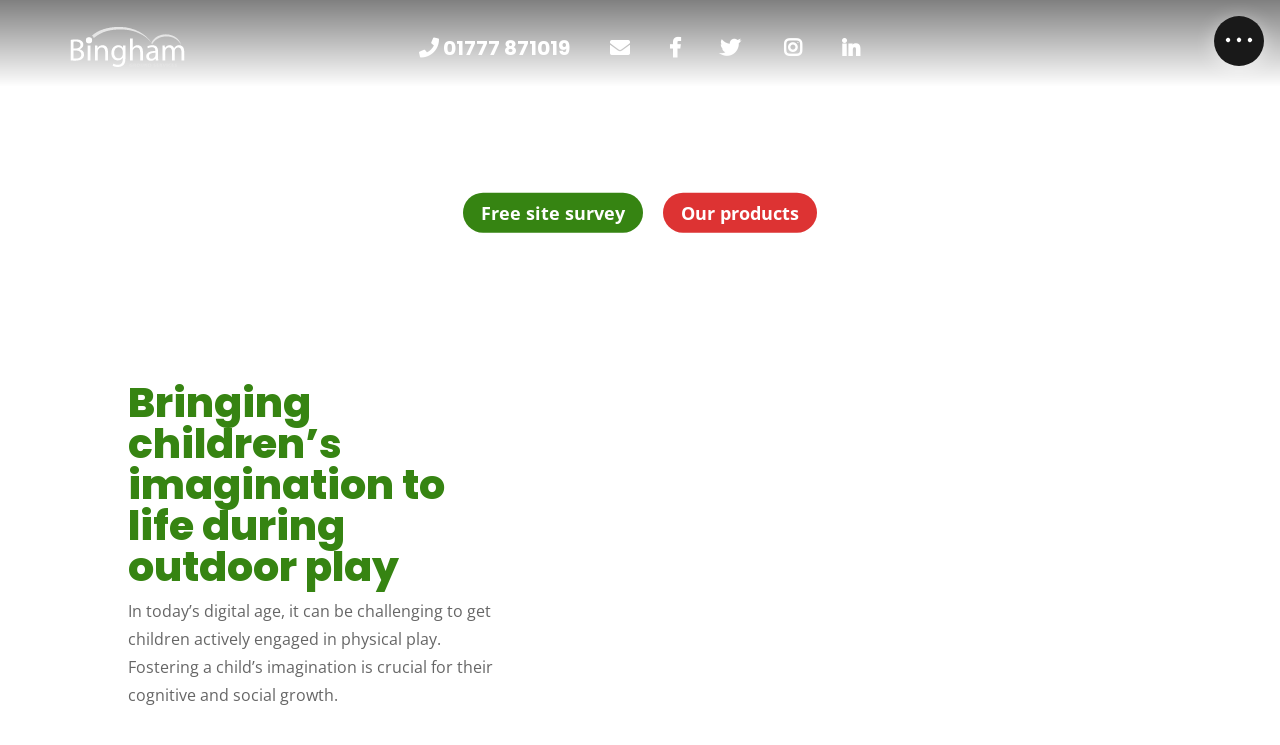

--- FILE ---
content_type: image/svg+xml
request_url: https://www.binghamgroundservices.co.uk/wp-content/uploads/2022/05/Bingham-Ground-Services-logo-white.svg
body_size: 2530
content:
<?xml version="1.0" encoding="UTF-8"?> <svg xmlns="http://www.w3.org/2000/svg" xmlns:xlink="http://www.w3.org/1999/xlink" version="1.1" x="0px" y="0px" viewBox="0 0 595.3 211.5" style="enable-background:new 0 0 595.3 211.5;" xml:space="preserve"> <style type="text/css"> .st0{display:none;} .st1{fill:#FFFFFF;} .st2{fill:#E5E5E5;} </style> <g id="Layer_1" class="st0"> <image style="display:inline;overflow:visible;" width="709" height="256" transform="matrix(0.75 0 0 0.75 32 3.6115)"> </image> </g> <g id="Layer_2"> <circle class="st1" cx="117.9" cy="68.4" r="14.8"></circle> <g> <g> <path class="st1" d="M32,66.4c5.6-1.3,14.6-2.2,23.5-2.2c12.9,0,21.2,2.2,27.2,7.2c5.2,3.8,8.4,9.8,8.4,17.6 c0,9.8-6.5,18.2-16.9,21.9v0.4c9.5,2.2,20.6,10.1,20.6,24.9c0,8.6-3.4,15.2-8.6,20c-6.8,6.4-18.1,9.3-34.3,9.3 c-8.9,0-15.7-0.6-20-1.2V66.4z M44.9,107.3h11.7C70,107.3,78,100,78,90.4c0-11.5-8.7-16.3-21.8-16.3c-5.9,0-9.3,0.4-11.4,0.9 V107.3z M44.9,154.9c2.7,0.4,6.2,0.6,10.8,0.6c13.3,0,25.6-4.9,25.6-19.4c0-13.5-11.7-19.2-25.7-19.2H44.9V154.9z"></path> <rect x="111.7" y="93.1" class="st1" width="13" height="71.6"></rect> <path class="st1" d="M146.4,112.5c0-7.5-0.1-13.5-0.6-19.4h11.5l0.7,11.8h0.3c3.6-6.7,11.8-13.3,23.7-13.3 c9.9,0,25.3,5.9,25.3,30.5v42.6h-13v-41.3c0-11.5-4.3-21.2-16.6-21.2c-8.4,0-15.1,6.1-17.5,13.3c-0.6,1.6-0.9,3.8-0.9,6.1v43.1 h-13V112.5z"></path> <path class="st1" d="M289.7,154.2c0,16.6-3.4,26.5-10.2,32.8c-7.1,6.4-17.2,8.6-26.2,8.6c-8.6,0-18.1-2.1-23.8-5.9l3.3-10.1 c4.7,3.1,12.1,5.8,21,5.8c13.3,0,23.1-7,23.1-25.2v-7.8h-0.3c-3.8,6.7-11.7,12-22.8,12c-17.8,0-30.5-15.1-30.5-34.9 c0-24.3,15.8-37.9,32.4-37.9c12.4,0,19.1,6.4,22.3,12.3h0.3l0.4-10.8h11.5c-0.4,5-0.6,11-0.6,19.5V154.2z M276.7,121.3 c0-2.2-0.1-4.1-0.7-5.8c-2.4-7.7-8.6-13.9-18.2-13.9c-12.4,0-21.3,10.5-21.3,27.1c0,14.1,7.2,25.7,21.2,25.7 c8.1,0,15.4-5,18.1-13.3c0.7-2.2,1-4.7,1-7V121.3z"></path> <path class="st1" d="M311.2,59.6h13v44.8h0.3c2.1-3.7,5.3-7.1,9.3-9.3c3.8-2.2,8.4-3.6,13.3-3.6c9.6,0,25,5.9,25,30.5v42.6h-13 v-41.1c0-11.5-4.3-21.2-16.6-21.2c-8.4,0-14.9,5.9-17.5,12.9c-0.7,1.9-0.9,3.8-0.9,6.2v43.2h-13V59.6z"></path> <path class="st1" d="M443.6,147.5c0,6.2,0.3,12.3,1,17.2H433l-1-9h-0.4c-4,5.6-11.7,10.7-21.9,10.7c-14.5,0-21.9-10.2-21.9-20.6 c0-17.3,15.4-26.8,43.1-26.6v-1.5c0-5.8-1.6-16.6-16.3-16.4c-6.8,0-13.8,1.9-18.8,5.3l-3-8.7c5.9-3.7,14.6-6.2,23.7-6.2 c21.9,0,27.2,14.9,27.2,29.1V147.5z M431,128.1c-14.2-0.3-30.3,2.2-30.3,16.1c0,8.6,5.6,12.4,12.1,12.4c9.5,0,15.5-5.9,17.6-12 c0.4-1.5,0.6-3,0.6-4.1V128.1z"></path> <path class="st1" d="M464.6,112.5c0-7.5-0.3-13.5-0.6-19.4h11.4l0.6,11.7h0.4c4-6.8,10.7-13.2,22.6-13.2c9.6,0,17,5.9,20.1,14.4 h0.3c2.2-4.1,5.2-7.1,8.1-9.3c4.3-3.3,8.9-5,15.7-5c9.6,0,23.7,6.2,23.7,31.1v42h-12.7v-40.4c0-13.9-5.2-22-15.5-22 c-7.5,0-13.2,5.5-15.5,11.7c-0.6,1.9-1,4.1-1,6.5v44.2h-12.7v-42.9c0-11.4-5-19.5-14.9-19.5c-8,0-14.1,6.5-16.1,13 c-0.7,1.8-1,4.1-1,6.4v43.1h-12.7V112.5z"></path> </g> </g> <g> <path class="st2" d="M322.7,194.9c-1.1,0.4-3.2,0.9-5.3,0.9c-2.9,0-4.9-0.7-6.4-2.1c-1.4-1.4-2.2-3.4-2.2-5.7c0-5.2,3.8-8.2,9-8.2 c2,0,3.6,0.4,4.4,0.8l-0.7,2.8c-0.9-0.4-1.9-0.7-3.7-0.7c-3,0-5.2,1.7-5.2,5.1c0,3.2,2,5.2,4.9,5.2c0.8,0,1.5-0.1,1.8-0.2v-3.3 h-2.4v-2.8h5.9V194.9z"></path> <path class="st2" d="M327.4,180.1c1.1-0.2,2.8-0.3,4.7-0.3c2.3,0,4,0.3,5.1,1.2c0.9,0.7,1.4,1.8,1.4,3.3c0,2-1.4,3.4-2.8,3.9v0.1 c1.1,0.4,1.7,1.5,2.1,2.9c0.5,1.8,1,3.8,1.3,4.4h-3.6c-0.3-0.4-0.6-1.7-1.1-3.7c-0.4-2-1.1-2.5-2.5-2.5H331v6.2h-3.5V180.1z M331,186.9h1.4c1.8,0,2.8-0.9,2.8-2.3c0-1.4-1-2.2-2.6-2.2c-0.9,0-1.4,0.1-1.6,0.1V186.9z"></path> <path class="st2" d="M357.5,187.6c0,5.2-3.1,8.3-7.7,8.3c-4.7,0-7.4-3.5-7.4-8c0-4.7,3-8.2,7.7-8.2 C354.9,179.6,357.5,183.2,357.5,187.6z M346.2,187.8c0,3.1,1.4,5.3,3.8,5.3c2.4,0,3.8-2.3,3.8-5.3c0-2.8-1.4-5.3-3.8-5.3 C347.6,182.4,346.2,184.7,346.2,187.8z"></path> <path class="st2" d="M365.4,179.9v9.1c0,2.7,1,4.1,2.8,4.1c1.9,0,2.9-1.3,2.9-4.1v-9.1h3.5v8.8c0,4.9-2.5,7.2-6.6,7.2 c-4,0-6.3-2.2-6.3-7.2v-8.8H365.4z"></path> <path class="st2" d="M379.7,195.6v-15.7h4.2l3.3,5.8c0.9,1.7,1.9,3.6,2.6,5.4h0.1c-0.2-2.1-0.3-4.2-0.3-6.6v-4.6h3.3v15.7H389 l-3.4-6.1c-0.9-1.7-2-3.7-2.7-5.6l-0.1,0c0.1,2.1,0.1,4.3,0.1,6.9v4.7H379.7z"></path> <path class="st2" d="M397.7,180.1c1.3-0.2,3-0.3,4.8-0.3c3,0,4.9,0.5,6.4,1.7c1.6,1.2,2.7,3.2,2.7,5.9c0,3-1.1,5.1-2.6,6.4 c-1.7,1.4-4.2,2-7.3,2c-1.8,0-3.2-0.1-4-0.2V180.1z M401.3,192.9c0.3,0.1,0.8,0.1,1.2,0.1c3.2,0,5.3-1.8,5.3-5.5 c0-3.3-1.9-5-4.9-5c-0.8,0-1.3,0.1-1.6,0.1V192.9z"></path> <path class="st2" d="M422.7,191.9c1,0.5,2.4,1,3.9,1c1.6,0,2.5-0.7,2.5-1.7c0-1-0.7-1.5-2.6-2.2c-2.6-0.9-4.3-2.4-4.3-4.6 c0-2.7,2.2-4.7,6-4.7c1.8,0,3.1,0.4,4,0.8l-0.8,2.9c-0.6-0.3-1.8-0.7-3.3-0.7s-2.3,0.7-2.3,1.5c0,1,0.9,1.4,2.9,2.2 c2.8,1,4.1,2.5,4.1,4.7c0,2.6-2,4.9-6.4,4.9c-1.8,0-3.6-0.5-4.5-1L422.7,191.9z"></path> <path class="st2" d="M446.5,189h-5.8v3.7h6.5v2.9h-10v-15.7h9.7v2.9h-6.1v3.3h5.8V189z"></path> <path class="st2" d="M451.5,180.1c1.1-0.2,2.8-0.3,4.7-0.3c2.3,0,4,0.3,5.1,1.2c0.9,0.7,1.4,1.8,1.4,3.3c0,2-1.4,3.4-2.8,3.9v0.1 c1.1,0.4,1.7,1.5,2.1,2.9c0.5,1.8,1,3.8,1.3,4.4h-3.6c-0.3-0.4-0.6-1.7-1.1-3.7c-0.4-2-1.1-2.5-2.5-2.5H455v6.2h-3.5V180.1z M455,186.9h1.4c1.8,0,2.8-0.9,2.8-2.3c0-1.4-1-2.2-2.6-2.2c-0.9,0-1.4,0.1-1.6,0.1V186.9z"></path> <path class="st2" d="M470.9,195.6l-5-15.7h3.9l1.9,6.7c0.5,1.9,1,3.7,1.4,5.6h0.1c0.4-1.9,0.9-3.8,1.4-5.6l2-6.7h3.8l-5.3,15.7 H470.9z"></path> <path class="st2" d="M487.5,179.9v15.7H484v-15.7H487.5z"></path> <path class="st2" d="M504.1,195.2c-0.7,0.3-2.1,0.7-4,0.7c-5.4,0-8.2-3.4-8.2-7.9c0-5.4,3.8-8.4,8.6-8.4c1.8,0,3.2,0.4,3.9,0.7 l-0.7,2.8c-0.7-0.3-1.7-0.6-3-0.6c-2.8,0-5,1.7-5,5.2c0,3.2,1.9,5.1,5,5.1c1.1,0,2.3-0.2,3-0.5L504.1,195.2z"></path> <path class="st2" d="M517.7,189H512v3.7h6.5v2.9h-10v-15.7h9.7v2.9H512v3.3h5.8V189z"></path> <path class="st2" d="M522.9,191.9c1,0.5,2.4,1,3.9,1c1.6,0,2.5-0.7,2.5-1.7c0-1-0.7-1.5-2.6-2.2c-2.6-0.9-4.3-2.4-4.3-4.6 c0-2.7,2.2-4.7,6-4.7c1.8,0,3.1,0.4,4,0.8l-0.8,2.9c-0.6-0.3-1.8-0.7-3.3-0.7s-2.3,0.7-2.3,1.5c0,1,0.9,1.4,2.9,2.2 c2.8,1,4.1,2.5,4.1,4.7c0,2.6-2,4.9-6.4,4.9c-1.8,0-3.6-0.5-4.5-1L522.9,191.9z"></path> </g> <path class="st2" d="M480.6,39.9c-31.9,0-58.9,17-68.5,40.7C391.8,42.1,333.5,5.2,264.1,4.3c-54.6-0.7-104.9,15-131.9,41.8 c3.7,2.2,8.4,10.5,8.3,11.2c38.4-31.1,73.8-40.6,127.5-40.9c64.9-0.3,116.5,28.1,140.3,59.5l0,0l0.1,0.2c1.2,1.6,2.4,3.3,3.5,4.9 c0,0.1-0.1,0.2-0.1,0.3l4,6.2c10.6-22.2,36.7-37.8,67.3-37.8c32.6,0,60.2,17.8,69.2,42.4C547.7,62.6,517.3,39.9,480.6,39.9z"></path> </g> </svg> 